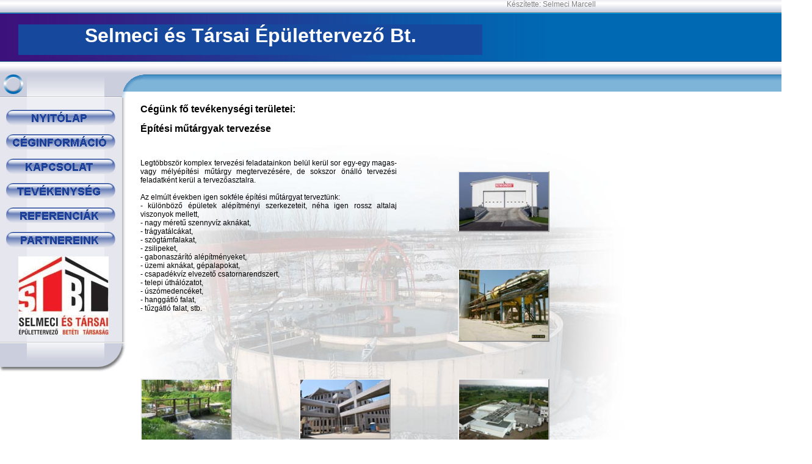

--- FILE ---
content_type: text/html
request_url: http://stbt.hu/mutargy.htm
body_size: 9815
content:
<!DOCTYPE HTML PUBLIC "-//W3C//DTD HTML 4.01 Transitional//EN">
<html>
<head>
<meta http-equiv="Content-Type" content="text/html; charset=UTF-8">
<title>Építési műtárgyak tervezése</title>
<meta name="description" content="Építési műtárgyak tervezése">
<meta name="keywords" content="tevékenység, építési, műtárgy, tervezés">
<meta name="generator" content="Antenna 3.0">
<meta http-equiv="imagetoolbar" content="no">
<link rel="stylesheet" type="text/css" href="antenna.css" id="css">
<style type="text/css">.abs {position:absolute}</style>
<script type="text/javascript" src="antenna/auto.js"></script>
</head>
<body class="global">
<div id="lays363mwlbi">
<div id="pict363jebna" class="def hid abs" style="left:0px; top:0px; width:1330px; height:22px;">
<img id="pict363jebnai" class="fil" src="images/bar.png" alt="">
</div>
<div id="pict363fjhep" class="def hid abs" style="left:0px; top:22px; width:1330px; height:80px;">
<img id="pict363fjhepi" class="fil" src="images/blue_hgrad.png" alt="">
</div>
<div id="pict363kkyts" class="def hid abs" style="left:0px; top:100px; width:1330px; height:22px;">
<img id="pict363kkytsi" class="fil" src="images/bar2.png" alt="">
</div>
<div id="pict363eydzj" class="def hid abs" style="left:0px; top:122px; width:1330px; height:28px;">
<img id="pict363eydzji" class="fil" src="images/blue_vgrad.png" alt="">
</div>
<div id="pict363rgxfi" class="def hid abs" style="left:0px; top:122px; width:235px; height:38px;">
<img id="pict363rgxfii" class="fil" src="images/panel_top.png" alt="">
</div>
<div id="pict363ijdhq" class="def hid abs" style="left:0px; top:160px; width:206px; height:400px;">
<img id="pict363ijdhqi" class="fil" src="images/panel_mid.png" alt="">
</div>
<div id="pict363vnqnh" class="def hid abs" style="left:10px; top:180px; width:179px; height:25px;" onmouseover="
 rollOver('pict363vnqnh');" onmouseout="rollOut('pict363vnqnh');">
<script type="text/javascript"><!--
rollInit('pict363vnqnh','pict363vnqnhi2','','', 0.2,'buttons/hover0_home.png','','' ); // --></script>
<a href="index.htm"><img id="pict363vnqnhi" src="buttons/buttons0_home.png" alt=""><img
 id="pict363vnqnhi2" class="fil trn" src="" alt="">
</a>
</div>
<div id="pict363eczpa" class="def hid abs" style="left:10px; top:220px; width:179px; height:25px;" onmouseover="
 rollOver('pict363eczpa');" onmouseout="rollOut('pict363eczpa');">
<script type="text/javascript"><!--
rollInit('pict363eczpa','pict363eczpai2','','', 0.2,'buttons/hover1_about_us.png','','' ); // --></script>
<a href="about.htm"><img id="pict363eczpai" src="buttons/buttons1_about_us.png" alt=""><img
 id="pict363eczpai2" class="fil trn" src="" alt="">
</a>
</div>
<div id="pict363empvj" class="def hid abs" style="left:10px; top:260px; width:179px; height:25px;" onmouseover="
 rollOver('pict363empvj');" onmouseout="rollOut('pict363empvj');">
<script type="text/javascript"><!--
rollInit('pict363empvj','pict363empvji2','','', 0.2,'buttons/hover2_contact_us.png','','' ); // --></script>
<a href="contact.htm"><img id="pict363empvji" src="buttons/buttons2_contact_us.png" alt=""><img
 id="pict363empvji2" class="fil trn" src="" alt="">
</a>
</div>
<div id="pict225bhaio" class="hid abs" style="left:10px; top:300px; width:179px; height:25px;" onmouseover="
 rollOver('pict225bhaio');" onmouseout="rollOut('pict225bhaio');">
<script type="text/javascript"><!--
rollInit('pict225bhaio','pict225bhaioi2','','', 0.2,'buttons/hover4_work.png','','' ); // --></script>
<a href="work.htm"><img id="pict225bhaioi" class="fil smf" src="buttons/buttons4_work.png" alt=""><img
 id="pict225bhaioi2" class="fil trn smf" src="" alt="">
</a>
</div>
<div id="pict226ojcpu" class="hid abs" style="left:10px; top:340px; width:179px; height:25px;" onmouseover="
 rollOver('pict226ojcpu');" onmouseout="rollOut('pict226ojcpu');">
<script type="text/javascript"><!--
rollInit('pict226ojcpu','pict226ojcpui2','','', 0.2,'buttons/hover5_refer.png','','' ); // --></script>
<a href="refer.htm"><img id="pict226ojcpui" class="fil smf" src="buttons/buttons5_refer.png" alt=""><img
 id="pict226ojcpui2" class="fil trn smf" src="" alt="">
</a>
</div>
<div id="pict227aowao" class="hid abs" style="left:30px; top:420px; width:148px; height:128px;">
<a href="index.htm"><img id="pict227aowaoi" class="fil smf" src="stbt.jpg" alt="">
</a>
</div>
<div id="text232kwpyk" class="aut abs" style="left:30px; top:40px; width:760px; height:50px; background-color:#16489E;">
 <p align="center"><span style="font-size: 32px"><b><font color="#ffffff">Selmeci és Társai Épülettervező Bt.</font></b></span></p>
 </div>
<div id="text504qgywd" class="aut abs" style="left:830px; top:0px; width:180px; height:20px;">
 <p><font color="#808080">Készítette: Selmeci Marcell</font></p></div>
<div id="pict607nogqa" class="hid abs" style="left:10px; top:380px; width:179px; height:25px;" onmouseover="
 rollOver('pict607nogqa');" onmouseout="rollOut('pict607nogqa');">
<script type="text/javascript"><!--
rollInit('pict607nogqa','pict607nogqai2','','', 0.2,'buttons/hover6_partner.png','','' ); // --></script>
<a href="partner.htm"><img id="pict607nogqai" class="fil smf" src="buttons/buttons6_partner.png" alt="">
 <img id="pict607nogqai2" class="fil trn smf" src="" alt="">
</a>
</div>
<div id="pict363tzoak" class="def hid abs" style="left:0px; top:560px; width:206px; height:49px;">
<img id="pict363tzoaki" class="fil" src="images/panel_base.png" alt="">
</div>
</div>

<div id="lays596hshtn">
<div id="pict601qkhhs" class="hid abs" style="left:230px; top:230px; width:800px; height:600px;">
<img id="pict601qkhhsi" class="fil smf" src="hatter12.jpg" alt="">
</div>
<div id="text596bumgg" class="hd2 aut abs" style="left:230px; top:170px; width:380px; height:80px;">
 <p><span style="font-size: 16px"><b>Cégünk fő tevékenységi területei:</b></span></p> <p>&nbsp;</p> <p><span style="font-size: 16px"><b>Építési műtárgyak tervezése</b></span></p> <p align="center">&nbsp;</p>
 </div>
<div id="text596kilgl" class="aut abs" style="left:230px; top:260px; width:420px; height:310px;">
 <p>Legtöbbször komplex tervezési feladatainkon belül kerül sor egy-egy magas- vagy mélyépítési műtárgy megtervezésére, de sokszor önálló tervezési feladatként kerül a tervezőasztalra.</p> <p>&nbsp;</p> <p>Az elmúlt években igen sokféle építési műtárgyat terveztünk:</p> <p>- különböző épületek alépítményi szerkezeteit, néha igen rossz altalaj viszonyok mellett,</p> <p>- nagy méretű szennyvíz aknákat,</p> <p>- trágyatálcákat,</p> <p>- szögtámfalakat,</p> <p>- zsilipeket,</p> <p>- gabonaszárító alépítményeket,</p> <p>- üzemi aknákat, gépalapokat,</p> <p>- csapadékvíz elvezető csatornarendszert,</p> <p>- telepi úthálózatot,</p> <p>- úszómedencéket,</p> <p>- hanggátló falat,</p> <p>- tűzgátló falat,&nbsp;stb.</p> <p>&nbsp;</p>
 </div>
<div id="pict602rubew" class="hid abs" style="left:750px; top:280px; width:150px; height:100px; border-width:2px;
 border-style:outset;">
<a href="atrako.htm"><img id="pict602rubewi" class="fil smf" src="tartalom/atrako.jpg" alt="">
</a>
</div>
<div id="pict603sedyf" class="hid abs" style="left:750px; top:440px; width:150px; height:120px; border-width:2px;
 border-style:outset;">
<a href="cukorgyar.htm"><img id="pict603sedyfi" class="fil smf" src="tartalom/cukor.jpg" alt="">
</a>
</div>
<div id="pict603zumcy" class="hid abs" style="left:230px; top:620px; width:150px; height:113px; border-width:2px;
 border-style:outset;">
<a href="jaszbereny.htm"><img id="pict603zumcyi" class="fil smf" src="tartalom/jaszbereny.jpg" alt="">
</a>
</div>
<div id="pict603cnwvs" class="hid abs" style="left:490px; top:620px; width:150px; height:100px; border-width:2px;
 border-style:outset;">
<a href="kaposvar.htm"><img id="pict603cnwvsi" class="fil smf" src="tartalom/kaposvar.jpg" alt="">
</a>
</div>
<div id="pict604scxxe" class="hid abs" style="left:750px; top:620px; width:150px; height:113px; border-width:2px;
 border-style:outset;">
<a href="kiskunfelegyhaza.htm"><img id="pict604scxxei" class="fil smf"
 src="tartalom/kiskunfelegyhaza.jpg" alt="">
</a>
</div>
<div id="pict604qdzdv" class="hid abs" style="left:230px; top:800px; width:150px; height:100px; border-width:2px;
 border-style:outset;">
<a href="kovago.htm"><img id="pict604qdzdvi" class="fil smf" src="tartalom/kovago.jpg" alt="">
</a>
</div>
<div id="pict605jlbkw" class="hid abs" style="left:490px; top:800px; width:150px; height:113px; border-width:2px;
 border-style:outset;">
<a href="ozirisz.htm"><img id="pict605jlbkwi" class="fil smf" src="tartalom/ozirisz.jpg" alt="">
</a>
</div>
<div id="pict605tnfsg" class="hid abs" style="left:750px; top:800px; width:150px; height:84px; border-width:2px;
 border-style:outset;">
<a href="tiszafoldvar.htm"><img id="pict605tnfsgi" class="fil smf" src="tartalom/tiszafoldvar.jpg" alt="">
</a>
</div>
<div id="pict605shbcv" class="hid abs" style="left:230px; top:970px; width:150px; height:113px; border-width:2px;
 border-style:outset;">
<a href="tvm.htm"><img id="pict605shbcvi" class="fil smf" src="tartalom/tvm.jpg" alt="">
</a>
</div>
<div id="pict605cjaoy" class="hid abs" style="left:490px; top:970px; width:150px; height:100px; border-width:2px;
 border-style:outset;">
<a href="vagohid.htm"><img id="pict605cjaoyi" class="fil smf" src="tartalom/vagohid.jpg" alt="">
</a>
</div>
<div id="pict607ldztn" class="hid abs" style="left:750px; top:970px; width:150px; height:113px; border-width:2px;
 border-style:outset;">
<a href="miklos.htm"><img id="pict607ldztni" class="fil smf" src="tartalom/torokszent.jpg" alt="">
</a>
</div>
</div>
</body></html>


--- FILE ---
content_type: text/css; charset=utf-8
request_url: http://stbt.hu/antenna.css
body_size: 2785
content:
body,div,iframe,img,li,object,p,ul,input,form { margin:0; padding:0; box-sizing:border-box; -moz-box-sizing:border-box;
 -webkit-box-sizing:border-box; }
ul { padding:0 0 0 1em; margin:0 0 0 20px; } img { border-width:0; } blockquote { margin: 0 0 0 20px; }

.global,h1,h2,h3,h4,h5,h6 { background-color:#FFFFFF; font-family:Verdana, Geneva, Bitstream Vera Sans, Tahoma, sans-serif;
 color:#000000; font-size:12px; text-align:justify; direction:ltr; }
.global a:link { color:#0000FF; text-decoration:underline; }
.global a:visited { color:#0000FF; text-decoration:underline; }
.global a:hover { color:#FF8000; }
.global a:active { color:#FF0000; }
.global ul,ol { list-style-type:disc; }
h1,h2,h3,h4,h5,h6 { display:inline; margin:0; padding:0; background-color:transparent; background-image:none; font-weight:normal; }

.frm { font-family:Verdana, Geneva, Bitstream Vera Sans, Tahoma, sans-serif; color:#000000; font-size:12px; direction:ltr; }
.mnu { overflow:hidden; background-color:#F8F8F8; padding:2px; line-height:1.5em; cursor:pointer; }
.mnu a { display:block; cursor:pointer; width:100%; padding:0 2px 0 1px; margin:0; }
.mnu a:link { color:#000000; text-decoration:none; }
.mnu a:visited { color:#000000; text-decoration:none; }
.mnu a:hover { color:#000000; text-decoration:none; background-color:#F0F0F0; }
.mnu a:active { color:#000000; text-decoration:none; background-color:#EAEAEA; }
.fil { position:absolute; left:0; top:0; width:100%; height:100%; }
.ptr { cursor:pointer; }
.opr { filter:alpha(opacity=100); }
.trn { opacity:0; filter:alpha(opacity=0); }
.smf { -ms-interpolation-mode:bicubic; }
.sol { background-color:blue; }
.bmk { border-style:dashed; border-width:0 0 1px 0; }
.ctr { position:relative; margin-left:auto; margin-right:auto; text-align:left; }
.ctt { text-align:center; }
.abs { position:absolute; }
.aut { overflow:auto; }
.hid { overflow:hidden; }
.scr { overflow:scroll; }
.vis { overflow:visible; }
.inv { visibility:hidden; }
.cms { }
.col { background-color:transparent; clear:left; float:left; }
.cor { background-color:transparent; clear:right; float:right; }
.required { }
.nvo { }
.bgremove { background-image:none; }

.nml { font-weight:bold; text-align:left; }
.hd1,h1 { padding:2px; border-width:1px; border-style:solid; border-color:#D8D8D8; font-weight:bold; font-size:16px;
 text-align:center; }
.hd2,h2 { }
.hd3,h3 { font-weight:bold; }
.mnus { padding:0px; border-width:2px; border-style:outset; background-color:#CEE5F2; text-align:center; }
.mnus a:hover { color:#FFFFFF; background-color:#000080; }
.mnus a:active { color:#FFFFFF; background-color:#0000CC; }
.pnl { padding:5; border-width:1; border-style:solid; border-color:#8DC7EB; background-color:#CEE5F2; }
.def { }


--- FILE ---
content_type: application/javascript
request_url: http://stbt.hu/antenna/auto.js
body_size: 14839
content:
var iAaCTA=false;
function autoactivate0(){ iAaCTA=testBrowser(); if(iAaCTA){document.write('<!-- ')} }
function autoactivate1(obj_id){ if(iAaCTA){ var obj=document.getElementById(obj_id); var objCode=obj.innerHTML;
 var iAaFrom=objCode.indexOf('<object'); var iAaTo=objCode.indexOf('</object>')+9; objCode=objCode.substring(iAaFrom,iAaTo);
 document.write(objCode); } }
function testBrowser(){ var sBrowser=navigator.userAgent.toLowerCase(); var iAaPos=sBrowser.indexOf('msie');
 var iAaOpera=sBrowser.indexOf('opera'); if(iAaPos>-1){ if(parseInt(sBrowser.charAt(iAaPos+5))>5){return true} } if(iAaOpera>-1){
 if(parseInt(sBrowser.charAt(iAaOpera+6))>8){return true} } return false; }
function cookieWrite(cookiename,value,days){ var expiredate=new Date(); expiredate.setDate(expiredate.getDate()+days);
 document.cookie=cookiename+'='+escape(value)+((days==null) ? '' : ';expires='+expiredate); }
function cookieExists(cookiename){ if (document.cookie.length>0){ var cookieindex=document.cookie.indexOf(cookiename+'=');
 if (cookieindex>-1){return true} else{return false} } }
function cookieRead(cookiename){ if (document.cookie.length>0){ var cookieindex=document.cookie.indexOf(cookiename+'=');
 if (cookieindex>-1){ var istart=cookieindex+cookiename.length+1; var iend=document.cookie.indexOf(";",istart);
 if (iend<0) iend=document.cookie.length; return unescape(document.cookie.substring(istart,iend)); } } return ''; }
function validateRadio(theform,form_obj) { var radios=theform.elements[form_obj.name]; for (var i=0; i<radios.length; i++) {
 if (radios[i].checked) { return radios[i].value; } } return ''; }
function validateForm(theform,msg){ var sErrFields=''; var form_elements=theform.elements;
 for (x=0;x<=form_elements.length-1;x++){ var form_obj=form_elements[x]; var sClassName=form_obj.className;
 if (sClassName!=undefined && sClassName.indexOf('required')>-1) { var sType=form_obj.type; var sValue=form_obj.value;
 sValue=sValue.replace(/^\s*|\s*$/g,''); if (sType.indexOf('select-')==0) { sType='select'; sValue='x'; }
 if (sType=='checkbox' && form_obj.checked!=1) {sValue=''}; if (sType=='radio') { sValue=validateRadio(theform,form_obj) };
 if (sValue=='' || (sType=='select' && form_obj.selectedIndex<1)) {
 sErrFields=sErrFields+form_obj.name+' ('+form_obj.type+')\r\n'; } } } if (sErrFields=='') { return true; };
 alert(msg+'\r\n\r\n'+sErrFields); return false; }
function opacitySet(obj,percent){ var percent=Math.round(percent); var val=percent/100; obj.style.opacity=val;
 obj.style.MozOpacity=val; obj.style.KhtmlOpacity=val; if (percent<100) { obj.style.filter='alpha(opacity='+percent+')' }
 else { obj.style.filter='' } }
function opacityGet(obj){ var val=obj.style.opacity; if (val==undefined) {return 100} if (val=='') {val=obj.style.MozOpacity}
 if (val=='') {val=obj.style.KhtmlOpacity} if (isNaN(val)) {val=100} else {val=val*100} return val; }
var aFadeObjs=new Array();
function fadeHalt(obj){ var id=obj.id; for (x=0;x<aFadeObjs.length;x++){ if (aFadeObjs[x].obj==id) {
 clearTimeout(aFadeObjs[x].tmr); aFadeObjs[x].tgt=-1; return x; break; } } return -1; }
function fadeTgtVal(obj){ var id=obj.id; for (x=0;x<aFadeObjs.length;x++){ if (aFadeObjs[x].obj==id) { return aFadeObjs[x].tgt;
 break; } } return -1; }
function fader(idx){ var objx=document.getElementById(aFadeObjs[idx].obj); var valx=aFadeObjs[idx].val+aFadeObjs[idx].step;
 aFadeObjs[idx].val=valx; if (Math.round(valx)!=aFadeObjs[idx].tgt) { opacitySet(objx,valx);
 aFadeObjs[idx].tmr=setTimeout('fader('+idx+')',25); } else { opacitySet(objx,aFadeObjs[idx].tgt); aFadeObjs[idx].tgt=-1; } }
function fadeTo(objx,opacity){ if (fadeTgtVal(objx)!=opacity) { var argv=arguments; var argc=arguments.length;
 var secs=(argc>2) ? argv[2] : 0; var idx=fadeHalt(objx); if (secs<0.1) {opacitySet(objx,opacity)} else {
 var opacityx=opacityGet(objx); if (opacityx!=opacity) { var stepx=(opacity-opacityx)/(secs*40);
 if (idx<0){idx=aFadeObjs.length; aFadeObjs[idx]={origo:opacityx}}; var tmrx=setTimeout('fader('+idx+')',25);
 aFadeObjs[idx]={obj:objx.id, tmr:tmrx, val:opacityx, step:stepx, tgt:opacity}; } } } }
var aSlideObjs=new Array();
function slideHalt(obj){ var id=obj.id; for (x=0;x<aSlideObjs.length;x++){ if (aSlideObjs[x].obj==id) {
 clearTimeout(aSlideObjs[x].tmr); return x; break; } } return -1; }
function slider(idx){ var objx=document.getElementById(aSlideObjs[idx].obj);
 var valx=Number(aSlideObjs[idx].x)+Number(aSlideObjs[idx].stepx); aSlideObjs[idx].x=valx;
 var valy=Number(aSlideObjs[idx].y)+Number(aSlideObjs[idx].stepy); aSlideObjs[idx].y=valy;
 if (Math.round(valx)!=aSlideObjs[idx].tgtx) { objx.style.left=valx+'px'; objx.style.top=valy+'px';
 aSlideObjs[idx].tmr=setTimeout('slider('+idx+')',20); } else { objx.style.left=aSlideObjs[idx].tgtx+'px';
 objx.style.top=aSlideObjs[idx].tgty+'px'; } }
function stripPx(coord){ var idx=coord.indexOf('px'); if (idx>-1){return coord.substring(0,idx)} else {return coord} }
function slideTo(objx,xpos,ypos,secs){ var idx=slideHalt(objx); var valx=stripPx(objx.style.left);
 var valy=stripPx(objx.style.top); var sx=(xpos-valx)/(secs*50); var sy=(ypos-valy)/(secs*50);
 if (idx<0){idx=aSlideObjs.length; var origx=valx; var origy=valy}
 else {var origx=aSlideObjs[idx].ox; var origy=aSlideObjs[idx].oy}; var tmrx=setTimeout('slider('+idx+')',20);
 aSlideObjs[idx]={obj:objx.id, tmr:tmrx, x:valx, y:valy, stepx:sx, stepy:sy, tgtx:xpos, tgty:ypos, ox:origx, oy:origy}; }
var aResizeObjs=new Array();
function resizeHalt(obj){ var id=obj.id; for (x=0;x<aResizeObjs.length;x++){ if (aResizeObjs[x].obj==id) {
 clearTimeout(aResizeObjs[x].tmr); return x; break; } } return -1; }
function resizer(idx){ var objx=document.getElementById(aResizeObjs[idx].obj);
 var valw=Number(aResizeObjs[idx].w)+Number(aResizeObjs[idx].stepw); aResizeObjs[idx].w=valw;
 var valh=Number(aResizeObjs[idx].h)+Number(aResizeObjs[idx].steph); aResizeObjs[idx].h=valh;
 if (Math.round(valw)!=aResizeObjs[idx].tgtw) { objx.style.width=valw+'px'; objx.style.height=valh+'px';
 aResizeObjs[idx].tmr=setTimeout('resizer('+idx+')',20); } else { objx.style.width=aResizeObjs[idx].tgtw+'px';
 objx.style.height=aResizeObjs[idx].tgth+'px'; } }
function sizeTo(objx,wpos,hpos,secs){ var idx=resizeHalt(objx); var valw=stripPx(objx.style.width);
 var valh=stripPx(objx.style.height); var sw=(wpos-valw)/(secs*50); var sh=(hpos-valh)/(secs*50);
 if (idx<0){idx=aResizeObjs.length; var origw=valw; var origh=valh}
 else {var origw=aResizeObjs[idx].ow; var origh=aResizeObjs[idx].oh}; var tmrx=setTimeout('resizer('+idx+')',20);
 aResizeObjs[idx]={obj:objx.id, tmr:tmrx, w:valw, h:valh, stepw:sw, steph:sh, tgtw:wpos, tgth:hpos, ow:origw, oh:origh}; }
function zoomTo(objx,factor,secs){ var wpos; var hpos; slideHalt(objx); var idx=resizeHalt(objx);
 if (idx<0){wpos=stripPx(objx.style.width); hpos=stripPx(objx.style.height)}
 else {wpos=(aResizeObjs[idx].ow); hpos=(aResizeObjs[idx].oh)} var wtgt=Math.round(wpos*factor);
 var htgt=Math.round(hpos*factor); var xtgt=Math.round(stripPx(objx.style.left)-((wtgt-stripPx(objx.style.width))/2));
 var ytgt=Math.round(stripPx(objx.style.top)-((htgt-stripPx(objx.style.height))/2)); sizeTo(objx,wtgt,htgt,secs);
 slideTo(objx,xtgt,ytgt,secs); }
function restorePosSize(objx,secs){ var idx=slideHalt(objx); if (idx>-1){ var x=aSlideObjs[idx].ox; var y=aSlideObjs[idx].oy;
 slideTo(objx,x,y,secs); } idx=resizeHalt(objx); if (idx>-1){ var w=aResizeObjs[idx].ow; var h=aResizeObjs[idx].oh;
 sizeTo(objx,w,h,secs); } }
var aRollObjs=new Array();
function rollFind(id){ for (x=0;x<aRollObjs.length;x++){ if (aRollObjs[x].obj==id) { return x; break; } } return -1; }
function rollInit(objx,objx1,objx3,fOpacity,fTime,fHover,fDown,fSwap,sDefault){ var idx=rollFind(objx);
 if (idx<0){idx=aRollObjs.length}; var iOpacity=-1; if (fHover!=''){iOpacity=0}; if (fOpacity==''){fOpacity=100};
 if (fTime==''){fTime=0}; var iHover=-1; var iDown=-1; var iSwap=-1; if (fHover!=''){ var b1=0; iHover=new Image();
 iHover.onerror=function(evt) {if (b1==0) {b1=1; iHover.src=sDefault;};}; iHover.src=fHover; } if (fDown!=''){ var b2=0;
 iDown=new Image(); iDown.onerror=function(evt) {if (b2==0) {b2=1; iDown.src=iHover.src;};}; iDown.src=fDown; } if (fSwap!=''){
 iSwap=new Image(); iSwap.src=fSwap; }
 aRollObjs[idx]={obj:objx, obj1:objx1, obj3:objx3, op1:iOpacity, op2:fOpacity, tm:fTime, img1:iHover, img2:iDown, img3:iSwap}; }
function loadFile(sUrl){ var vRequest=new ajaxRequest(); vRequest.open('GET',sUrl,false);
 vRequest.setRequestHeader('User-Agent',navigator.userAgent);
 if (vRequest.overrideMimeType) { vRequest.overrideMimeType('text/plain'); } vRequest.send(null);
 if (vRequest.readyState==4) { return vRequest.responseText; } }
function butnInit(objx,objx3,fOpacity,fTime,fSwap){ var imgId=objx+'i'; var obj=document.getElementById(imgId); var sSrc=obj.src;
 var i=sSrc.lastIndexOf('/'); var sStatesFile=sSrc.substr(0,i+1)+'states.txt'; var sStates=loadFile(sStatesFile);
 i=sSrc.lastIndexOf('.'); var sExt=sSrc.substr(i,4); i=sSrc.indexOf('_up.'); sSrc=sSrc.substr(0,i);
 if (sStates.indexOf('[h]')>-1) { fHover=sSrc+'_hover'+sExt; } else { fHover=sSrc+'_up'+sExt; }
 if (sStates.indexOf('[d]')>-1) { fDown=sSrc+'_down'+sExt; } else { fDown=sSrc+'_up'+sExt; }
 rollInit(objx,objx+'i2',objx3,fOpacity,fTime,fHover,fDown,fSwap,obj.src); }
function rollOver(id){ var idx=rollFind(id); if (idx<0){return}; var aItem=aRollObjs[idx]; var objx; if (aItem.img1!=-1){
 objx=document.getElementById(aItem.obj1); opacitySet(objx,0); objx.src=aItem.img1.src; objx.style.visibility='visible'; } else {
 objx=document.getElementById(id); if (aItem.op1==-1){aItem.op1=opacityGet(objx)}; };
 if (aItem.obj3!='' && aItem.img3!=-1){document.getElementById(aItem.obj3).src=aItem.img3.src;}; fadeTo(objx,aItem.op2,aItem.tm); }
function rollDown(id){ var idx=rollFind(id); if (idx<0){return}; if (aRollObjs[idx].img2!=-1){
 objx=document.getElementById(aRollObjs[idx].obj1); objx.src=aRollObjs[idx].img2.src; fadeTo(objx,aRollObjs[idx].op2); } }
function rollOut(id){ var idx=rollFind(id); if (idx<0){return}; var objx;
 if (aRollObjs[idx].img1!=-1 || aRollObjs[idx].img2!=-1){ objx=document.getElementById(aRollObjs[idx].obj1);
 if (aRollObjs[idx].img1!=-1){objx.src=aRollObjs[idx].img1.src;} else {fadeTo(objx,0,0);}; } if (aRollObjs[idx].img1==-1) {
 objx=document.getElementById(id); }; fadeTo(objx,aRollObjs[idx].op1,aRollObjs[idx].tm*1.5); }
function rollUp(id){ var idx=rollFind(id); if (idx<0){return}; var objx; if (aRollObjs[idx].img1!=-1 || aRollObjs[idx].img2!=-1){
 objx=document.getElementById(aRollObjs[idx].obj1); if (aRollObjs[idx].img1!=-1){objx.src=aRollObjs[idx].img1.src;}
 else {fadeTo(objx,0,0);}; } }
function getPostData(theForm) { var sPostData=''; var obj; for (i=0; i<theForm.elements.length; i++) { obj=theForm.elements[i];
 switch (obj.type) { case 'text': case 'radio': case 'checkbox': case 'select-one': case 'hidden': case 'password':
 case 'textarea': sPostData+=obj.name+'='+escape(obj.value)+'&'; break; } } return sPostData; }
function ajaxRequest() { if (window.ActiveXObject) { return new ActiveXObject('Msxml2.XMLHTTP'); }
 else if (window.XMLHttpRequest) {return new XMLHttpRequest(); } }
function ajaxPostForm(sPageURL,theForm,fCallBack) { ajaxPostQuery(sPageURL,getPostData(theForm),fCallBack); }
function ajaxPostQuery(sPageURL,sPostData,fCallBack) { var ajaxReq=false; ajaxReq=new ajaxRequest();
 ajaxReq.overrideMimeType('text/xml'); ajaxReq.open('POST',sPageURL,true);
 ajaxReq.setRequestHeader('Content-Type','application/x-www-form-urlencoded'); ajaxReq.onreadystatechange=function() {
 if (ajaxReq.readyState==4) {eval(fCallBack+'(ajaxReq.responseText);');} }; ajaxReq.send(sPostData); }
function getHttpField(sField,sPageURL,fCallBack) { var ajaxReq=false; ajaxReq=new ajaxRequest();
 if (ajaxReq.overrideMimeType) { ajaxReq.overrideMimeType('text/plain'); } ajaxReq.open('GET',sPageURL,true);
 ajaxReq.onreadystatechange=function() { if (ajaxReq.readyState==4) { eval(fCallBack+'(ajaxReq.getResponseHeader(sField));'); } };
 ajaxReq.send(null); }
function getWindowSize() { if (window.innerWidth){ var pt={width:window.innerWidth, height:window.innerHeight}; }
 else { var pt={width:document.body.clientWidth, height:document.body.clientHeight} ; } return pt; }
function getMouseX(e) { if (!e && window.event) { var e = window.event; } if (e.pageX) { return e.pageX; }
 else if (e.clientX) { return e.clientX+document.body.scrollLeft; } else { return 0; } }
function getMouseY(e) { if (!e && window.event) { var e = window.event; } if (e.pageY) { return e.pageY; }
 else if (e.clientY) { return e.clientY+document.body.scrollTop; } else { return 0; } }
function getActualPos(obj) { var iX=0; var iY=0; while(obj!=null) { iX+=obj.offsetLeft; iY+=obj.offsetTop; obj=obj.offsetParent; }
 return {x:iX,y:iY}; }
function fixedIsSupported() { var obj=document.createElement('div'); obj.style.position='fixed'; obj.style.left='1px';
 obj.style.top='1px'; obj.style.width='1px'; obj.style.height='1px'; document.body.appendChild(obj);
 var result=(obj.offsetTop==1); document.body.removeChild(obj); return result; }
var sysWinDimCallback; var sysWinDimTime; var sysWinDimBusy=0;
function fRes() { var obj=document.getElementById('syswindim'); obj.style.height='1px'; obj.style.width='1px';
 obj.style.height=document.body.scrollHeight<document.body.clientHeight?document.body.clientHeight:document.body.scrollHeight;
 obj.style.width=document.body.scrollWidth<document.body.clientWidth?document.body.clientWidth:document.body.scrollWidth; }
function windowDim(opacity,time,color) { var argv=arguments; var argc=arguments.length;
 sysWinDimCallback=(argc>3) ? argv[3] : function() { }; sysWinDimTime=time; var obj=document.getElementById('syswindim');
 if (!obj) { obj=document.createElement('div'); obj.id='syswindim';
 obj.style.cssText='position:absolute; left:0; top:0; visibility:hidden; cursor:pointer';
 obj.onclick=new Function('if (sysWinDimBusy==0) { sysWinDimBusy=1; sysWinDimCallback(); windowUndim(); }');
 document.body.appendChild(obj); } opacitySet(obj,0); obj.style.backgroundColor=color; if (!fixedIsSupported()) { fRes();
 window.attachEvent('onresize',fRes); } else { obj.style.position='fixed'; obj.style.height='100%'; obj.style.width='100%'; }
 obj.style.visibility='visible'; fadeTo(obj,opacity,time); }
function windowUndim() { if (!fixedIsSupported()) { window.detachEvent('onresize',fRes); }
 var obj=document.getElementById('syswindim'); fadeTo(obj,1,sysWinDimTime);
 setTimeout('var obj=document.getElementById(\'syswindim\'); obj.style.visibility=\'hidden\'; obj.style.width=\'1px\'; obj.style.height=\'1px\'; sysWinDimBusy=0;',(sysWinDimTime+0.5)*1000); }

